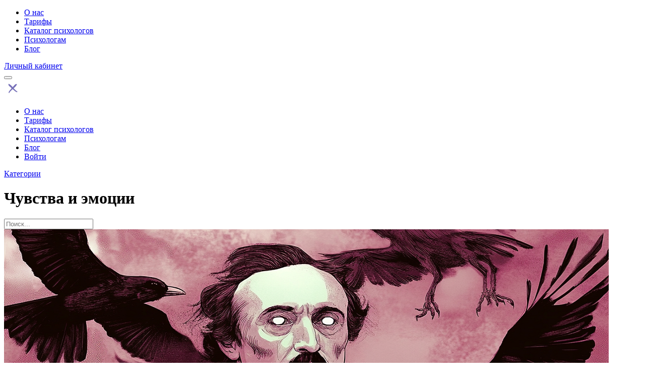

--- FILE ---
content_type: text/html; charset=UTF-8
request_url: https://youmi.ru/blog/chuvstva-i-emocii/
body_size: 9050
content:
<!DOCTYPE html>
<html lang="ru" prefix="og: http://ogp.me/ns#">
<head>
    <meta charset="UTF-8">
    <meta http-equiv="X-UA-Compatible" content="IE=edge">
    <meta name="viewport" content="width=device-width, initial-scale=1.0">
    <title>Youmi - Блог - Чувства и эмоции</title>
    
                
        <link rel="canonical" href="https://youmi.ru/blog/chuvstva-i-emocii/">


<!--Start Open Graph-->
<meta property="og:type" content="website">
<meta property="og:locale" content="ru_RU">
<meta property="og:image" content="">
<meta property="og:url" content="https://youmi.ru/blog/chuvstva-i-emocii/">
            <meta property="og:title" content="Youmi - Блог - Чувства и эмоции">
                    <!--End Open Graph-->
    <!-- CSS -->
    <link rel="preload" href="/css/fonts.css?id=34ffabf70cee097c0a3b8df50aa908e9" as="style" onload="this.onload=null;this.rel='stylesheet'">
    <noscript><link rel="stylesheet" href="/css/fonts.css?id=34ffabf70cee097c0a3b8df50aa908e9"></noscript>
    <link rel="stylesheet" href="/css/main.bundle.css?id=a797a80073cacc8f3ecf6833e468029a" media="screen">
    <link rel="stylesheet" href="/css/main.css?id=781e2d01f7ca9770c1eeaf023d596e29" media="screen">
        <meta name="csrf-token" content="evuRHlfb4dIremACfcasT8NWFWDPd0pm3YrkfgGV">
        <script src="/js/pages.bundle.js?id=74abfbf048fff18b7b231490a7fb02bb"></script>
            <link rel="stylesheet" href="/css/pages/help_bot.css?id=ab14cb3f1ea8a1f10cd71a511d80843f" media="screen">
    <script src="/js/pages/help_bot.js?id=2a1d317217619dd14505347d01d4a571" defer></script>
                <!-- Google Tag Manager -->
<script>(function(w,d,s,l,i){w[l]=w[l]||[];w[l].push({'gtm.start':
            new Date().getTime(),event:'gtm.js'});var f=d.getElementsByTagName(s)[0],
        j=d.createElement(s),dl=l!='dataLayer'?'&l='+l:'';j.async=true;j.src=
        'https://www.googletagmanager.com/gtm.js?id='+i+dl;f.parentNode.insertBefore(j,f);
    })(window,document,'script','dataLayer','GTM-NPL4WTJ');</script>
<!-- End Google Tag Manager -->
        



        <link rel="apple-touch-icon" sizes="57x57" href="https://youmi.ru/favicons/apple-icon-57x57.png">
    <link rel="apple-touch-icon" sizes="60x60" href="https://youmi.ru/favicons/apple-icon-60x60.png">
    <link rel="apple-touch-icon" sizes="72x72" href="https://youmi.ru/favicons/apple-icon-72x72.png">
    <link rel="apple-touch-icon" sizes="76x76" href="https://youmi.ru/favicons/apple-icon-76x76.png">
    <link rel="apple-touch-icon" sizes="114x114" href="https://youmi.ru/favicons/apple-icon-114x114.png">
    <link rel="apple-touch-icon" sizes="120x120" href="https://youmi.ru/favicons/apple-icon-120x120.png">
    <link rel="apple-touch-icon" sizes="144x144" href="https://youmi.ru/favicons/apple-icon-144x144.png">
    <link rel="apple-touch-icon" sizes="152x152" href="https://youmi.ru/favicons/apple-icon-152x152.png">
    <link rel="apple-touch-icon" sizes="180x180" href="https://youmi.ru/favicons/apple-icon-180x180.png">
    <link rel="icon" type="image/png" sizes="192x192"  href="https://youmi.ru/favicons/android-icon-192x192.png">
    <link rel="icon" type="image/png" sizes="32x32" href="https://youmi.ru/favicons/favicon-32x32.png">
    <link rel="icon" type="image/png" sizes="96x96" href="https://youmi.ru/favicons/favicon-96x96.png">
    <link rel="icon" type="image/png" sizes="16x16" href="https://youmi.ru/favicons/favicon-16x16.png">
    <link rel="manifest" href="https://youmi.ru/manifest.json">
    <meta name="msapplication-TileColor" content="#ffffff">
    <meta name="msapplication-TileImage" content="https://youmi.ru/favicons/ms-icon-144x144.png">
    <meta name="theme-color" content="#ffffff">
        <script>window._ab_id_=161217</script>
    <script src="https://cdn.botfaqtor.ru/one.js"></script>
</head>
<body class="" itemscope="itemscope" itemtype="https://schema.org/WebPage">

<!-- Google Tag Manager (noscript) -->
<noscript><iframe src="https://www.googletagmanager.com/ns.html?id=GTM-NPL4WTJ"
                  height="0" width="0" style="display:none;visibility:hidden"></iframe></noscript>
<!-- End Google Tag Manager (noscript) -->

<!-- Top.Mail.Ru counter -->
<script>
    var _tmr = window._tmr || (window._tmr = []);
    _tmr.push({id: "3407586", type: "pageView", start: (new Date()).getTime()});
    (function (d, w, id) {
        if (d.getElementById(id)) return;
        var ts = d.createElement("script"); ts.type = "text/javascript"; ts.async = true; ts.id = id;
        ts.src = "https://top-fwz1.mail.ru/js/code.js";
        var f = function () {var s = d.getElementsByTagName("script")[0]; s.parentNode.insertBefore(ts, s);};
        if (w.opera == "[object Opera]") { d.addEventListener("DOMContentLoaded", f, false); } else { f(); }
    })(document, window, "tmr-code");
</script>
<noscript><div><img src="https://top-fwz1.mail.ru/counter?id=3407586;js=na" style="position:absolute;left:-9999px;" alt="Top.Mail.Ru"></div></noscript>
<!-- /Top.Mail.Ru counter -->

<!-- Yandex.Metrika counter -->
<script>
    (function(m,e,t,r,i,k,a){m[i]=m[i]||function(){(m[i].a=m[i].a||[]).push(arguments)};
        m[i].l=1*new Date();
        for (var j = 0; j < document.scripts.length; j++) {if (document.scripts[j].src === r) { return; }}
        k=e.createElement(t),a=e.getElementsByTagName(t)[0],k.async=1,k.src=r,a.parentNode.insertBefore(k,a)})
    (window, document, "script", "https://mc.yandex.ru/metrika/tag.js", "ym");
    ym(93165821, "init", {
        clickmap:true,
        trackLinks:true,
        accurateTrackBounce:true,
        webvisor:true
    });
</script>
<noscript><div><img src="https://mc.yandex.ru/watch/93165821" style="position:absolute; left:-9999px;" alt=""></div></noscript>
<!-- /Yandex.Metrika counter -->

            <header class="ymi-header-page">
    <div class="nav-scrolling nav-top nav-desktop  fixed-top ">
        <div class="container">
            <nav class="d-flex justify-content-between">

                <a href="https://youmi.ru/" class="d-flex align-items-center mb-3 mb-md-0 text-dark text-decoration-none header-margin-none"
                   title="YouMi — сервис онлайн консультаций">
                    <div class="logotype"></div>
                </a>

                <ul class="nav nav-pills">
                    <li class="nav-item"><a href="https://youmi.ru/about" class="nav-link">О нас</a></li>
                    <li class="nav-item"><a href="https://youmi.ru/tariffs" class="nav-link">Тарифы</a></li>
                    <li class="nav-item"><a href="https://youmi.ru/psychologists/list/" class="nav-link">Каталог психологов</a></li>
                    <li class="nav-item"><a href="https://youmi.ru/psychologists/" class="nav-link">Психологам</a></li>
                    <li class="nav-item"><a href="https://youmi.ru/blog/" class="nav-link">Блог</a></li>
                    
                </ul><!--/.nav-->

                <div class="ymi-header-nav__right">
                                                                        <a href="https://youmi.ru/login" class="ymi-button-border">Личный кабинет</a>
                                                            </div><!--/.ymi-header-nav__right-->

            </nav>
        </div><!--/.container-->
    </div><!--/.nav-scrolling-->

    <nav class="navbar nav-top nav-mobile  fixed-top ">
        <div class="container">
            <a href="https://youmi.ru/" class="logotype" title="YouMi — сервис онлайн консультаций"></a>
            <button class="navbar-toggler" type="button" data-bs-toggle="offcanvas" data-bs-target="#offcanvasNavbar" aria-controls="offcanvasNavbar">
                <span class="navbar-toggler-icon"></span>
            </button>

            <div class="offcanvas offcanvas-end" tabindex="-1" id="offcanvasNavbar">
                <div class="offcanvas-header">

                    <div  class="header__close" data-bs-dismiss="offcanvas">
                        <img src="/images/icons-close-modal.svg" alt="" loading="lazy">
                    </div>
                </div>
                <div class="offcanvas-body">
                    <ul class="navbar-nav justify-content-end flex-grow-1 pe-3">
                        <li class="nav-item"><a href="https://youmi.ru/about" class="nav-link">О нас</a></li>
                        <li class="nav-item"><a href="https://youmi.ru/tariffs" class="nav-link">Тарифы</a></li>
                        <li class="nav-item"><a href="https://youmi.ru/psychologists/list/" class="nav-link">Каталог психологов</a></li>
                        <li class="nav-item"><a href="https://youmi.ru/psychologists/" class="nav-link">Психологам</a></li>
                        <li class="nav-item"><a href="https://youmi.ru/blog/" class="nav-link">Блог</a></li>
                        
                        <li class="nav-item nav-button">
                                                            <a class="dropdown-item exit-item" href="https://youmi.ru/login">Войти <div class="arrow-exit"></div></a>
                            
                            
                        </li>
                    </ul>
                </div>
            </div>
        </div>
    </nav>

    </header>
    
    <div class="categories">
        <div class="container">
            <div class="categories-header">
                <div class="title-categories">
                    <a href="https://youmi.ru/blog/">Категории</a>
                    <div class="arrow-next"></div>
                    <h1>Чувства и эмоции</h1>
                </div>
                <div class="right-search">
    <div class="search-content">
        <div class="search-content__inner">
            <form action="https://youmi.ru/blog/search" id="blog_search_form" method="get">
                <div class="search-content__loop">
                    <i class="fa-solid fa-magnifying-glass"></i>
                </div>
                <input type="text" name="q" class="form-control seacrh-control" placeholder="Поиск..." autocomplete="off">
            </form>
            <div class="search-content__close">
                <i class="fa fa-times" aria-hidden="true"></i>
            </div>
        </div>
    </div>
    <span class="search-click"><i class="fa-solid fa-magnifying-glass"></i></span>
</div>            </div>
            <div class="blog-category-list content_more">
                <div class="blog-category-list__post">
        <a href="https://youmi.ru/blog/chuvstva-i-emocii/zhizn-i-smert-edgara-allana-po-temnaya-istoriya-geniya" class="link">
            <div class="image">
                <img src="https://youmi.ru/storage/blog_posts/1200/UOIn60KGw5VMS5rDGGoJ8EvEh3klYhyZGLPAGxX2.png" alt="">
            </div>
            <div class="title">Жизнь и смерть Эдгара Аллана По – тёмная история гения</div>
            <div class="text">
                Лежал в канаве и был одет в чужую одежду.

С тех пор загадочная смерть Эдгара Аллана По не дает покоя ученым и психологам. Выдвигались различные версии его смерти – от сифилиса до алкогольного отравления. Несмотря на его выдающуюся карьеру, смерть известного поэта остается загадкой.

Он был обнаружен в Балтиморе в полубессознательном состоянии, в чужой одежде и при этом выкрикивал имя незнакомца. Хотя медицинские записи были утеряны, историки предполагают, что его алкоголизм сыграл определенную роль в его смерти. Кроме того, есть признаки указывающие на то, что у него могло быть биполярное расстройство из-за продолжительных депрессивных эпизодов.
            </div>
        </a>
    </div>
    <div class="blog-category-list__post">
        <a href="https://youmi.ru/blog/chuvstva-i-emocii/o-chem-govoryat-vashi-telefonnye-privychki-5-priznakov-povyshennoy-trevozhnosti" class="link">
            <div class="image">
                <img src="https://youmi.ru/storage/blog_posts/1200/8kT4m2gp6uXZvglXMghOxenaTtJpfX9PSXD67VL3.png" alt="">
            </div>
            <div class="title">О чём говорят ваши телефонные привычки: 5 признаков повышенной тревожности</div>
            <div class="text">
                Ваш мобильный телефон может рассказать вам о многом – о погоде, ваших планах на выходные, последних новостях. Однако терапевты отмечают, что он может также помочь вам лучше понять свои эмоции.

Некоторые привычки, связанные с использованием телефона, могут сигнализировать о наличии у вас тревоги.
            </div>
        </a>
    </div>
    <div class="blog-category-list__post">
        <a href="https://youmi.ru/blog/chuvstva-i-emocii/tayny-zhenskoy-dushi-psihologicheskiy-portret-geroin-seriala-bolshaya-malenkaya-lozh" class="link">
            <div class="image">
                <img src="https://youmi.ru/storage/blog_posts/1200/EWZdeTURZ83gRS8g8hGjIdtOiXERo5ze3NlT21VH.png" alt="">
            </div>
            <div class="title">Тайны женской души: психологический портрет героинь сериала «Большая маленькая ложь»</div>
            <div class="text">
                Сериал «Большая маленькая ложь» основан на бестселлере австралийской писательницы Лианы Мориарти и сочетает в себе элементы детектива и семейной драмы.

История разворачивается в калифорнийском городке Монтерей и рассказывает о пяти женщинах, чьи дети только что начали учится в элитной школе. Как это часто бывает, за кажущимся благополучием скрываются сложные семейные проблемы. Сегодня мы разберем основные психологические аспекты жизни главных героинь.
            </div>
        </a>
    </div>
    <div class="blog-category-list__post">
        <a href="https://youmi.ru/blog/chuvstva-i-emocii/kak-spravitsya-s-vygoraniem-na-rabote-sovety-psihologa" class="link">
            <div class="image">
                <img src="https://youmi.ru/storage/blog_posts/1200/kzHBz62tE7xeQymtVDiIrGer4qeoQs5LMs7FCGUM.png" alt="">
            </div>
            <div class="title">Как справиться с выгоранием на работе: советы психолога</div>
            <div class="text">
                Желание добиться больших профессиональных успехов, заработать много денег и стремительно подняться по карьерной лестнице приводит к тому, что человек начинает много работать и мало отдыхать. Подобный режим приводит к жизни в постоянном стрессе, что чревато развитием выгорания на работе, которым, по данным статистики, страдает каждый второй россиянин.
            </div>
        </a>
    </div>
    <div class="blog-category-list__post">
        <a href="https://youmi.ru/blog/chuvstva-i-emocii/kak-u-cheloveka-voznikaet-chuvstvo-straha-i-trevogi" class="link">
            <div class="image">
                <img src="https://youmi.ru/storage/blog_posts/1200/CgGslbiwoIPrl80uW33qBCZgQZjvbDrD7uUAiHJM.png" alt="">
            </div>
            <div class="title">Как у человека возникает чувство страха и тревоги?</div>
            <div class="text">
                Страх, тревога, беспокойство присущи каждому из нас. Они объяснимы, если есть реальная угроза. Частое ощущение тревожности, вызываемой собственным беспокойством и страхами, нуждается в психокоррекции.
            </div>
        </a>
    </div>
    <div class="blog-category-list__post">
        <a href="https://youmi.ru/blog/chuvstva-i-emocii/psihoterapiya-i-process-osoznaniya" class="link">
            <div class="image">
                <img src="https://youmi.ru/storage/blog_posts/1200/CGio0VkW2Q3xQqomwOh4fbaasxKMw8Vb5g6YH23t.png" alt="">
            </div>
            <div class="title">Техники осознанности в психотерапии</div>
            <div class="text">
                Жизнь на автоматизме сложно назвать счастливой. Возникает ощущение, будто она вообще проходит мимо вас. Рассказываем, как развить осознанность и сделать свои будни ярче и интереснее.
            </div>
        </a>
    </div>
    <div class="blog-category-list__post">
        <a href="https://youmi.ru/blog/chuvstva-i-emocii/chto-takoe-schaste-i-kak-ego-dostich" class="link">
            <div class="image">
                <img src="https://youmi.ru/storage/blog_posts/1200/M1EOKdsGQUEQ8kAS7dRVN9IKQxrxX2gslGPPxqVo.png" alt="">
            </div>
            <div class="title">Что такое счастье и как его достичь?</div>
            <div class="text">
                У каждого человека свой рецепт счастья. Для кого-то важно построить семью, другие нацелены на развитие карьеры, а кто-то вообще не может понять, что ему нужно. Разбираемся в этом непростом вопросе вместе.
            </div>
        </a>
    </div>
    <div class="blog-category-list__post">
        <a href="https://youmi.ru/blog/chuvstva-i-emocii/znachimost-samoocenki" class="link">
            <div class="image">
                <img src="https://youmi.ru/storage/blog_posts/1200/bZdEZKobiV4sLyWxCEkGrpktV3UYmhTiFrrxpudw.jpg" alt="">
            </div>
            <div class="title">Значимость самооценки</div>
            <div class="text">
                Самооценка формируется еще в детстве, но ее можно изменить. Хотите полюбить себя? Научиться выстраивать личные границы? Не сдаваться, а достигать своих целей? Рассказываем, как это сделать.
            </div>
        </a>
    </div>
    <div class="blog-category-list__post">
        <a href="https://youmi.ru/blog/chuvstva-i-emocii/vidy-stressa-kotoryy-nas-vsyudu-podsteregaet" class="link">
            <div class="image">
                <img src="https://youmi.ru/storage/blog_posts/1200/4a6ZI4DdDKmEdWLDEY4TihFm6O7Bm3TAzYcnnRdi.png" alt="">
            </div>
            <div class="title">Виды стресса, который нас всюду подстерегает</div>
            <div class="text">
                Прожить всю жизнь без стресса не получится, но можно стать более устойчивым к нему. Рассказываем, какой стресс бывает, к каким последствиям он способен привести и как его распознать.
            </div>
        </a>
    </div>
    <div class="blog-category-list__post">
        <a href="https://youmi.ru/blog/chuvstva-i-emocii/uchimsya-derzhat-pod-kontrolem-svoe-emocionalnoe-sostoyanie" class="link">
            <div class="image">
                <img src="https://youmi.ru/storage/blog_posts/1200/SCH73M0J4OTQA6Si7nhvCIpQsflB7U5UuR0MMp0B.png" alt="">
            </div>
            <div class="title">Учимся держать под контролем свое эмоциональное состояние</div>
            <div class="text">
                Вам знакомо чувство, когда эмоции захлестывают? В такие минуты человек может совершить необдуманные поступки, разрушить отношения. Рассказываем, как стать хозяином своих эмоций.
            </div>
        </a>
    </div>
    <div class="blog-category-list__post">
        <a href="https://youmi.ru/blog/chuvstva-i-emocii/otkuda-beretsya-strah-smerti" class="link">
            <div class="image">
                <img src="https://youmi.ru/storage/blog_posts/1200/NCzSRBkLs259FxjppSp73fDLagSV5of3gwzmIul5.png" alt="">
            </div>
            <div class="title">Откуда берется страх смерти</div>
            <div class="text">
                Человеческая жизнь конечна. Но думать об этом сложно и больно. Людям свойственен страх смерти. Разбираемся, что это такое и откуда он берется.
            </div>
        </a>
    </div>

            </div>
        </div>
    </div>

    <!-- Footer -->
<footer class="ymi-footer">
    <div class="container">
        <div class="row">
            <div class="col-md-3">


                    <div class="ymi-socials">
                        <a class="social-vk" href="https://vk.com/youmipsychotherapy" target="_blank"></a>
                        <a class="social-telegram" href="https://t.me/youmiru" target="_blank"></a>
                        <a class="social-dzen" href="https://dzen.ru/youmi" target="_blank"></a>
                    </div>

                    <a href="https://youmi.ru/download_app" class="footer_app" target="_blank">
                        <div class="footer_app__qr">
                            <img src="/images/qr/app.svg" alt="qr app android" loading="lazy">
                        </div>
                        <div class="footer_app__text">Скачать приложение</div>
                    </a>

                    <div class="footer_app__links">
                        <a href="https://apps.apple.com/ru/app/youmi-психолог-онлайн/id6474896534" id="footer_app_ios" target="_blank">
                            <img src="/images/footer/apple.png" alt="apple app link" loading="lazy">
                        </a>
                        <a href="https://play.google.com/store/apps/details?id=com.invisibles_studio.youmi_app" id="footer_app_android" target="_blank">
                            <img src="/images/footer/google.png" alt="goggle app link" loading="lazy">
                        </a>
                    </div>

            </div>

            <div class="col-md-2">
                <div class="infoforclients">
                    <div class="collaboration">
                        <div class="text-title">
                            Сотрудничество для&nbsp;СМИ
                        </div>
                        <a href="https://t.me/youmiwork" class="link-start">@youmiwork</a>
                        <div class="text-title mt-2">
                            Поддержка психологов
                        </div>
                        <a href="https://t.me/youmipsy" class="link-start">@youmipsy</a>
                    </div>
                </div>
            </div>

            <div class="col-md-2">
                <nav class="navfooter">
                    <ul class="nav-down">
                        <li><a href="https://youmi.ru/about" class="link-footer">О нас</a></li>
                        <li><a href="https://youmi.ru/tariffs" class="link-footer">Тарифы</a></li>
                        <li><a href="https://youmi.ru/psychologists/" class="link-footer">Психологам</a></li>
                        <li><a href="https://youmi.ru/psychologists/list/" class="link-footer">Все психологи</a></li>
                    </ul>
                </nav>
            </div>

            <div class="col-md-2">
                <nav class="navfooter">
                    <ul class="nav-down">
                        <li><a href="https://youmi.ru/blog/" class="link-footer">Блог</a></li>
                                                <li><a href="https://youmi.ru/#questions" class="link-footer">Вопрос - ответ</a></li>
                                                <li><a href="https://youmi.ru/contacts" class="link-footer">Контакты</a></li>
                        <li><a href="https://youmi.ru/media/" class="link-footer">СМИ о нас</a></li>
                    </ul>
                </nav>
            </div>

            <div class="col-md-3">
                <nav class="navfooter">
                    <ul class="nav-down-dark">
                        <li><a href="https://youmi.ru/privacy_policy" class="link-footer" target="_blank">Политика конфиденциальности</a></li>
                        <li><a href="https://youmi.ru/user_agreement" class="link-footer" target="_blank">Пользовательское соглашение</a></li>
                        <li><a href="https://youmi.ru/consent_personal_data_processing" class="link-footer" target="_blank">Обработка персональных данных</a></li>
                    </ul>
                </nav>
            </div>
        </div>
    </div>
</footer>

<!-- Footer mobile -->
<footer class="ymi-footer-mobile">
    <div class="container">
        <div class="row">
            <div class="col-md-12">
                <div class="col-md-8">

                    <a href="https://youmi.ru/download_app" class="footer_app" target="_blank">
                        <div class="footer_app__qr">
                            <img src="/images/qr/app.svg" alt="qr app android" loading="lazy">
                        </div>
                        <div class="footer_app__text">Скачать приложение</div>
                    </a>

                    <div class="footer_app__links">
                        <a href="https://apps.apple.com/ru/app/youmi-психолог-онлайн/id6474896534" target="_blank">
                            <img src="/images/footer/apple.png" alt="link app apple" loading="lazy">
                        </a>
                        <a href="https://play.google.com/store/apps/details?id=com.invisibles_studio.youmi_app" target="_blank">
                            <img src="/images/footer/google.png" alt="link app google" loading="lazy">
                        </a>
                    </div>
                    


                </div>
            </div>

            <div class="col-6">
                <nav class="navfooter">
                    <ul class="nav-down">
                        <li><a href="https://youmi.ru/about" class="link-footer">О нас</a></li>
                        <li><a href="https://youmi.ru/tariffs" class="link-footer">Тарифы</a></li>
                        <li><a href="https://youmi.ru/psychologists/" class="link-footer">Психологам</a></li>
                        <li><a href="https://youmi.ru/psychologists/list/" class="link-footer">Все психологи</a></li>
                    </ul>
                </nav>
            </div>

            <div class="col-6">
                <nav class="navfooter">
                    <ul class="nav-down">
                        <li><a href="https://youmi.ru/blog/" class="link-footer">Блог</a></li>
                                                <li><a href="https://youmi.ru/#questions" class="link-footer">Вопрос - ответ</a></li>
                                                <li><a href="https://youmi.ru/contacts" class="link-footer">Контакты</a></li>
                        <li><a href="https://youmi.ru/media/" class="link-footer">СМИ о нас</a></li>
                    </ul>
                </nav>
            </div>

            <div class="col-md-2">
                <div class="infoforclients">
                    <div class="collaboration">
                        <div class="text-title">
                            Сотрудничество для СМИ
                        </div>
                        <a href="https://t.me/youmiwork" class="link-start">@youmiwork</a>
                        <div class="text-title mt-2">
                            Поддержка психологов
                        </div>
                        <a href="https://t.me/youmipsy" class="link-start">@youmipsy</a>
                    </div>
                </div>
            </div>

            <div class="row">
                <div class="ymi-socials">
                    <a class="social-vk" href="https://vk.com/youmipsychotherapy" target="_blank"></a>
                    <a class="social-telegram" href="https://t.me/youmiru" target="_blank"></a>
                    <a class="social-dzen" href="https://dzen.ru/youmi" target="_blank"></a>
                </div>
            </div>

            <div class="col-md-12">
                <nav class="navfooter">
                    <ul class="nav-down-dark">
                        <li><a href="https://youmi.ru/privacy_policy" class="link-footer" target="_blank">Политика конфиденциальности</a></li>
                        <li><a href="https://youmi.ru/user_agreement" class="link-footer" target="_blank">Пользовательское соглашение</a></li>
                        <li><a href="https://youmi.ru/consent_personal_data_processing" class="link-footer" target="_blank">Обработка персональных данных</a></li>
                    </ul>
                </nav>
            </div>
        </div>
    </div>
</footer>

<!-- Modal Message -->
<div class="modal fade" id="modal_message" tabindex="-1" aria-hidden="true">
    <div class="modal-dialog modal-dialog-centered modal-2">
        <div class="modal-content">
            <div class="modal-header">
                <h2 class="modal-title fs-5">-</h2>
                <button class="transperent-classic" data-bs-dismiss="modal" aria-label="Close"><span class="icon-close"></span></button>
            </div>
            <div class="modal-body modal-body-bottom">
                <div class="modal-new-desc"></div>
                <div class="modal-footer"></div>
            </div>
        </div>
    </div>
</div>

<!-- Modal Custom -->
<div class="modal modal_custom fade" id="modal_custom" tabindex="-1" aria-hidden="true">
    <div class="modal-dialog modal-dialog-centered modal-2">
        <div class="modal-content">
            <div class="modal-header">
                <h2 class="modal-title-1">-</h2>
                <button class="transperent-classic" data-bs-dismiss="modal" aria-label="Close"><span class="icon-close"></span></button>
            </div>
            <div class="modal-body modal-body-bottom">
                <div class="modal-new-desc"></div>
                <div class="modal-footer"></div>
            </div>
        </div>
    </div>
</div>








<div id="popup-accept-privacy">
    <div>
        <p>Этот сайт использует файлы cookies.<br>
            Продолжая пользоваться сайтом, вы соглашаетесь с нашей
            <a href="https://youmi.ru/privacy_policy">Политикой конфиденциальности</a>,
            включая использование файлов cookie и других технологий отслеживания.</p>
        <div><button class="ymi-button-full">Принять</button></div>
    </div>
</div>

<div class="help_bot hide">
    <div class="help_bot__message">Здравствуйте 👋<br>Это бот поддержки YouMi.</div>
    <a href="https://t.me/Youmi_help" target="_blank" class="help_bot__for">Для клиента</a>
    <a href="https://t.me/youmipsy" target="_blank" class="help_bot__for">Для психолога</a>
    <div class="help_bot__icon"></div>
</div><!--/.help_bot-->



<script src="/livewire/livewire.js?id=90730a3b0e7144480175" data-turbo-eval="false" data-turbolinks-eval="false" ></script><script data-turbo-eval="false" data-turbolinks-eval="false" >window.livewire = new Livewire();window.Livewire = window.livewire;window.livewire_app_url = '';window.livewire_token = 'evuRHlfb4dIremACfcasT8NWFWDPd0pm3YrkfgGV';window.deferLoadingAlpine = function (callback) {window.addEventListener('livewire:load', function () {callback();});};let started = false;window.addEventListener('alpine:initializing', function () {if (! started) {window.livewire.start();started = true;}});document.addEventListener("DOMContentLoaded", function () {if (! started) {window.livewire.start();started = true;}});</script>



    <script>
        var googleRecaptchaKey = '6LcC1LIrAAAAANbf_xqkfg2vxCgZPtuTEtWWTTqr';
        var onloadCallbackGoogleRecaptcha = function() {
            window.dispatchEvent(new CustomEvent('google-recaptcha-ready'));
        };
    </script>
    <script src="https://www.google.com/recaptcha/api.js?onload=onloadCallbackGoogleRecaptcha"
            async defer>
    </script>


</body>
</html>


--- FILE ---
content_type: image/svg+xml
request_url: https://youmi.ru/images/qr/app.svg
body_size: 2196
content:
<?xml version="1.0" encoding="utf-8"?>
<svg xmlns="http://www.w3.org/2000/svg" xmlns:xlink="http://www.w3.org/1999/xlink" xml:space="preserve" width="888" height="888" viewBox="0 0 888 888"><rect width="888" height="888" fill="#ffffff" x="0" y="0"/><g fill="#000000">
<g transform="translate(240,48) scale(4.12)"><rect width="6" height="6"/></g>
<g transform="translate(288,48) scale(4.12)"><rect width="6" height="6"/></g>
<g transform="translate(384,48) scale(4.12)"><rect width="6" height="6"/></g>
<g transform="translate(432,48) scale(4.12)"><rect width="6" height="6"/></g>
<g transform="translate(456,48) scale(4.12)"><rect width="6" height="6"/></g>
<g transform="translate(480,48) scale(4.12)"><rect width="6" height="6"/></g>
<g transform="translate(528,48) scale(4.12)"><rect width="6" height="6"/></g>
<g transform="translate(552,48) scale(4.12)"><rect width="6" height="6"/></g>
<g transform="translate(600,48) scale(4.12)"><rect width="6" height="6"/></g>
<g transform="translate(624,48) scale(4.12)"><rect width="6" height="6"/></g>
<g transform="translate(240,72) scale(4.12)"><rect width="6" height="6"/></g>
<g transform="translate(456,72) scale(4.12)"><rect width="6" height="6"/></g>
<g transform="translate(480,72) scale(4.12)"><rect width="6" height="6"/></g>
<g transform="translate(504,72) scale(4.12)"><rect width="6" height="6"/></g>
<g transform="translate(624,72) scale(4.12)"><rect width="6" height="6"/></g>
<g transform="translate(240,96) scale(4.12)"><rect width="6" height="6"/></g>
<g transform="translate(288,96) scale(4.12)"><rect width="6" height="6"/></g>
<g transform="translate(312,96) scale(4.12)"><rect width="6" height="6"/></g>
<g transform="translate(408,96) scale(4.12)"><rect width="6" height="6"/></g>
<g transform="translate(432,96) scale(4.12)"><rect width="6" height="6"/></g>
<g transform="translate(456,96) scale(4.12)"><rect width="6" height="6"/></g>
<g transform="translate(552,96) scale(4.12)"><rect width="6" height="6"/></g>
<g transform="translate(600,96) scale(4.12)"><rect width="6" height="6"/></g>
<g transform="translate(624,96) scale(4.12)"><rect width="6" height="6"/></g>
<g transform="translate(336,120) scale(4.12)"><rect width="6" height="6"/></g>
<g transform="translate(384,120) scale(4.12)"><rect width="6" height="6"/></g>
<g transform="translate(408,120) scale(4.12)"><rect width="6" height="6"/></g>
<g transform="translate(432,120) scale(4.12)"><rect width="6" height="6"/></g>
<g transform="translate(480,120) scale(4.12)"><rect width="6" height="6"/></g>
<g transform="translate(504,120) scale(4.12)"><rect width="6" height="6"/></g>
<g transform="translate(528,120) scale(4.12)"><rect width="6" height="6"/></g>
<g transform="translate(576,120) scale(4.12)"><rect width="6" height="6"/></g>
<g transform="translate(600,120) scale(4.12)"><rect width="6" height="6"/></g>
<g transform="translate(624,120) scale(4.12)"><rect width="6" height="6"/></g>
<g transform="translate(312,144) scale(4.12)"><rect width="6" height="6"/></g>
<g transform="translate(360,144) scale(4.12)"><rect width="6" height="6"/></g>
<g transform="translate(384,144) scale(4.12)"><rect width="6" height="6"/></g>
<g transform="translate(408,144) scale(4.12)"><rect width="6" height="6"/></g>
<g transform="translate(432,144) scale(4.12)"><rect width="6" height="6"/></g>
<g transform="translate(456,144) scale(4.12)"><rect width="6" height="6"/></g>
<g transform="translate(480,144) scale(4.12)"><rect width="6" height="6"/></g>
<g transform="translate(504,144) scale(4.12)"><rect width="6" height="6"/></g>
<g transform="translate(528,144) scale(4.12)"><rect width="6" height="6"/></g>
<g transform="translate(552,144) scale(4.12)"><rect width="6" height="6"/></g>
<g transform="translate(576,144) scale(4.12)"><rect width="6" height="6"/></g>
<g transform="translate(240,168) scale(4.12)"><rect width="6" height="6"/></g>
<g transform="translate(264,168) scale(4.12)"><rect width="6" height="6"/></g>
<g transform="translate(312,168) scale(4.12)"><rect width="6" height="6"/></g>
<g transform="translate(360,168) scale(4.12)"><rect width="6" height="6"/></g>
<g transform="translate(384,168) scale(4.12)"><rect width="6" height="6"/></g>
<g transform="translate(408,168) scale(4.12)"><rect width="6" height="6"/></g>
<g transform="translate(432,168) scale(4.12)"><rect width="6" height="6"/></g>
<g transform="translate(456,168) scale(4.12)"><rect width="6" height="6"/></g>
<g transform="translate(552,168) scale(4.12)"><rect width="6" height="6"/></g>
<g transform="translate(600,168) scale(4.12)"><rect width="6" height="6"/></g>
<g transform="translate(624,168) scale(4.12)"><rect width="6" height="6"/></g>
<g transform="translate(240,192) scale(4.12)"><rect width="6" height="6"/></g>
<g transform="translate(288,192) scale(4.12)"><rect width="6" height="6"/></g>
<g transform="translate(336,192) scale(4.12)"><rect width="6" height="6"/></g>
<g transform="translate(384,192) scale(4.12)"><rect width="6" height="6"/></g>
<g transform="translate(432,192) scale(4.12)"><rect width="6" height="6"/></g>
<g transform="translate(480,192) scale(4.12)"><rect width="6" height="6"/></g>
<g transform="translate(528,192) scale(4.12)"><rect width="6" height="6"/></g>
<g transform="translate(576,192) scale(4.12)"><rect width="6" height="6"/></g>
<g transform="translate(624,192) scale(4.12)"><rect width="6" height="6"/></g>
<g transform="translate(240,216) scale(4.12)"><rect width="6" height="6"/></g>
<g transform="translate(264,216) scale(4.12)"><rect width="6" height="6"/></g>
<g transform="translate(312,216) scale(4.12)"><rect width="6" height="6"/></g>
<g transform="translate(336,216) scale(4.12)"><rect width="6" height="6"/></g>
<g transform="translate(360,216) scale(4.12)"><rect width="6" height="6"/></g>
<g transform="translate(408,216) scale(4.12)"><rect width="6" height="6"/></g>
<g transform="translate(432,216) scale(4.12)"><rect width="6" height="6"/></g>
<g transform="translate(528,216) scale(4.12)"><rect width="6" height="6"/></g>
<g transform="translate(552,216) scale(4.12)"><rect width="6" height="6"/></g>
<g transform="translate(576,216) scale(4.12)"><rect width="6" height="6"/></g>
<g transform="translate(600,216) scale(4.12)"><rect width="6" height="6"/></g>
<g transform="translate(96,240) scale(4.12)"><rect width="6" height="6"/></g>
<g transform="translate(120,240) scale(4.12)"><rect width="6" height="6"/></g>
<g transform="translate(144,240) scale(4.12)"><rect width="6" height="6"/></g>
<g transform="translate(192,240) scale(4.12)"><rect width="6" height="6"/></g>
<g transform="translate(240,240) scale(4.12)"><rect width="6" height="6"/></g>
<g transform="translate(264,240) scale(4.12)"><rect width="6" height="6"/></g>
<g transform="translate(288,240) scale(4.12)"><rect width="6" height="6"/></g>
<g transform="translate(336,240) scale(4.12)"><rect width="6" height="6"/></g>
<g transform="translate(384,240) scale(4.12)"><rect width="6" height="6"/></g>
<g transform="translate(408,240) scale(4.12)"><rect width="6" height="6"/></g>
<g transform="translate(432,240) scale(4.12)"><rect width="6" height="6"/></g>
<g transform="translate(528,240) scale(4.12)"><rect width="6" height="6"/></g>
<g transform="translate(576,240) scale(4.12)"><rect width="6" height="6"/></g>
<g transform="translate(600,240) scale(4.12)"><rect width="6" height="6"/></g>
<g transform="translate(624,240) scale(4.12)"><rect width="6" height="6"/></g>
<g transform="translate(648,240) scale(4.12)"><rect width="6" height="6"/></g>
<g transform="translate(672,240) scale(4.12)"><rect width="6" height="6"/></g>
<g transform="translate(696,240) scale(4.12)"><rect width="6" height="6"/></g>
<g transform="translate(768,240) scale(4.12)"><rect width="6" height="6"/></g>
<g transform="translate(792,240) scale(4.12)"><rect width="6" height="6"/></g>
<g transform="translate(816,240) scale(4.12)"><rect width="6" height="6"/></g>
<g transform="translate(72,264) scale(4.12)"><rect width="6" height="6"/></g>
<g transform="translate(96,264) scale(4.12)"><rect width="6" height="6"/></g>
<g transform="translate(120,264) scale(4.12)"><rect width="6" height="6"/></g>
<g transform="translate(168,264) scale(4.12)"><rect width="6" height="6"/></g>
<g transform="translate(264,264) scale(4.12)"><rect width="6" height="6"/></g>
<g transform="translate(336,264) scale(4.12)"><rect width="6" height="6"/></g>
<g transform="translate(360,264) scale(4.12)"><rect width="6" height="6"/></g>
<g transform="translate(408,264) scale(4.12)"><rect width="6" height="6"/></g>
<g transform="translate(456,264) scale(4.12)"><rect width="6" height="6"/></g>
<g transform="translate(480,264) scale(4.12)"><rect width="6" height="6"/></g>
<g transform="translate(552,264) scale(4.12)"><rect width="6" height="6"/></g>
<g transform="translate(600,264) scale(4.12)"><rect width="6" height="6"/></g>
<g transform="translate(648,264) scale(4.12)"><rect width="6" height="6"/></g>
<g transform="translate(672,264) scale(4.12)"><rect width="6" height="6"/></g>
<g transform="translate(744,264) scale(4.12)"><rect width="6" height="6"/></g>
<g transform="translate(768,264) scale(4.12)"><rect width="6" height="6"/></g>
<g transform="translate(816,264) scale(4.12)"><rect width="6" height="6"/></g>
<g transform="translate(48,288) scale(4.12)"><rect width="6" height="6"/></g>
<g transform="translate(96,288) scale(4.12)"><rect width="6" height="6"/></g>
<g transform="translate(144,288) scale(4.12)"><rect width="6" height="6"/></g>
<g transform="translate(192,288) scale(4.12)"><rect width="6" height="6"/></g>
<g transform="translate(240,288) scale(4.12)"><rect width="6" height="6"/></g>
<g transform="translate(264,288) scale(4.12)"><rect width="6" height="6"/></g>
<g transform="translate(288,288) scale(4.12)"><rect width="6" height="6"/></g>
<g transform="translate(312,288) scale(4.12)"><rect width="6" height="6"/></g>
<g transform="translate(432,288) scale(4.12)"><rect width="6" height="6"/></g>
<g transform="translate(456,288) scale(4.12)"><rect width="6" height="6"/></g>
<g transform="translate(528,288) scale(4.12)"><rect width="6" height="6"/></g>
<g transform="translate(552,288) scale(4.12)"><rect width="6" height="6"/></g>
<g transform="translate(648,288) scale(4.12)"><rect width="6" height="6"/></g>
<g transform="translate(672,288) scale(4.12)"><rect width="6" height="6"/></g>
<g transform="translate(696,288) scale(4.12)"><rect width="6" height="6"/></g>
<g transform="translate(768,288) scale(4.12)"><rect width="6" height="6"/></g>
<g transform="translate(792,288) scale(4.12)"><rect width="6" height="6"/></g>
<g transform="translate(72,312) scale(4.12)"><rect width="6" height="6"/></g>
<g transform="translate(96,312) scale(4.12)"><rect width="6" height="6"/></g>
<g transform="translate(120,312) scale(4.12)"><rect width="6" height="6"/></g>
<g transform="translate(144,312) scale(4.12)"><rect width="6" height="6"/></g>
<g transform="translate(168,312) scale(4.12)"><rect width="6" height="6"/></g>
<g transform="translate(288,312) scale(4.12)"><rect width="6" height="6"/></g>
<g transform="translate(360,312) scale(4.12)"><rect width="6" height="6"/></g>
<g transform="translate(408,312) scale(4.12)"><rect width="6" height="6"/></g>
<g transform="translate(432,312) scale(4.12)"><rect width="6" height="6"/></g>
<g transform="translate(456,312) scale(4.12)"><rect width="6" height="6"/></g>
<g transform="translate(528,312) scale(4.12)"><rect width="6" height="6"/></g>
<g transform="translate(552,312) scale(4.12)"><rect width="6" height="6"/></g>
<g transform="translate(576,312) scale(4.12)"><rect width="6" height="6"/></g>
<g transform="translate(600,312) scale(4.12)"><rect width="6" height="6"/></g>
<g transform="translate(648,312) scale(4.12)"><rect width="6" height="6"/></g>
<g transform="translate(744,312) scale(4.12)"><rect width="6" height="6"/></g>
<g transform="translate(768,312) scale(4.12)"><rect width="6" height="6"/></g>
<g transform="translate(792,312) scale(4.12)"><rect width="6" height="6"/></g>
<g transform="translate(72,336) scale(4.12)"><rect width="6" height="6"/></g>
<g transform="translate(96,336) scale(4.12)"><rect width="6" height="6"/></g>
<g transform="translate(192,336) scale(4.12)"><rect width="6" height="6"/></g>
<g transform="translate(240,336) scale(4.12)"><rect width="6" height="6"/></g>
<g transform="translate(336,336) scale(4.12)"><rect width="6" height="6"/></g>
<g transform="translate(360,336) scale(4.12)"><rect width="6" height="6"/></g>
<g transform="translate(408,336) scale(4.12)"><rect width="6" height="6"/></g>
<g transform="translate(504,336) scale(4.12)"><rect width="6" height="6"/></g>
<g transform="translate(528,336) scale(4.12)"><rect width="6" height="6"/></g>
<g transform="translate(552,336) scale(4.12)"><rect width="6" height="6"/></g>
<g transform="translate(600,336) scale(4.12)"><rect width="6" height="6"/></g>
<g transform="translate(648,336) scale(4.12)"><rect width="6" height="6"/></g>
<g transform="translate(696,336) scale(4.12)"><rect width="6" height="6"/></g>
<g transform="translate(816,336) scale(4.12)"><rect width="6" height="6"/></g>
<g transform="translate(96,360) scale(4.12)"><rect width="6" height="6"/></g>
<g transform="translate(264,360) scale(4.12)"><rect width="6" height="6"/></g>
<g transform="translate(288,360) scale(4.12)"><rect width="6" height="6"/></g>
<g transform="translate(336,360) scale(4.12)"><rect width="6" height="6"/></g>
<g transform="translate(360,360) scale(4.12)"><rect width="6" height="6"/></g>
<g transform="translate(408,360) scale(4.12)"><rect width="6" height="6"/></g>
<g transform="translate(456,360) scale(4.12)"><rect width="6" height="6"/></g>
<g transform="translate(480,360) scale(4.12)"><rect width="6" height="6"/></g>
<g transform="translate(528,360) scale(4.12)"><rect width="6" height="6"/></g>
<g transform="translate(576,360) scale(4.12)"><rect width="6" height="6"/></g>
<g transform="translate(600,360) scale(4.12)"><rect width="6" height="6"/></g>
<g transform="translate(672,360) scale(4.12)"><rect width="6" height="6"/></g>
<g transform="translate(696,360) scale(4.12)"><rect width="6" height="6"/></g>
<g transform="translate(768,360) scale(4.12)"><rect width="6" height="6"/></g>
<g transform="translate(816,360) scale(4.12)"><rect width="6" height="6"/></g>
<g transform="translate(96,384) scale(4.12)"><rect width="6" height="6"/></g>
<g transform="translate(120,384) scale(4.12)"><rect width="6" height="6"/></g>
<g transform="translate(144,384) scale(4.12)"><rect width="6" height="6"/></g>
<g transform="translate(168,384) scale(4.12)"><rect width="6" height="6"/></g>
<g transform="translate(192,384) scale(4.12)"><rect width="6" height="6"/></g>
<g transform="translate(216,384) scale(4.12)"><rect width="6" height="6"/></g>
<g transform="translate(240,384) scale(4.12)"><rect width="6" height="6"/></g>
<g transform="translate(288,384) scale(4.12)"><rect width="6" height="6"/></g>
<g transform="translate(312,384) scale(4.12)"><rect width="6" height="6"/></g>
<g transform="translate(360,384) scale(4.12)"><rect width="6" height="6"/></g>
<g transform="translate(432,384) scale(4.12)"><rect width="6" height="6"/></g>
<g transform="translate(480,384) scale(4.12)"><rect width="6" height="6"/></g>
<g transform="translate(504,384) scale(4.12)"><rect width="6" height="6"/></g>
<g transform="translate(528,384) scale(4.12)"><rect width="6" height="6"/></g>
<g transform="translate(576,384) scale(4.12)"><rect width="6" height="6"/></g>
<g transform="translate(624,384) scale(4.12)"><rect width="6" height="6"/></g>
<g transform="translate(648,384) scale(4.12)"><rect width="6" height="6"/></g>
<g transform="translate(672,384) scale(4.12)"><rect width="6" height="6"/></g>
<g transform="translate(696,384) scale(4.12)"><rect width="6" height="6"/></g>
<g transform="translate(744,384) scale(4.12)"><rect width="6" height="6"/></g>
<g transform="translate(768,384) scale(4.12)"><rect width="6" height="6"/></g>
<g transform="translate(792,384) scale(4.12)"><rect width="6" height="6"/></g>
<g transform="translate(48,408) scale(4.12)"><rect width="6" height="6"/></g>
<g transform="translate(72,408) scale(4.12)"><rect width="6" height="6"/></g>
<g transform="translate(168,408) scale(4.12)"><rect width="6" height="6"/></g>
<g transform="translate(264,408) scale(4.12)"><rect width="6" height="6"/></g>
<g transform="translate(288,408) scale(4.12)"><rect width="6" height="6"/></g>
<g transform="translate(312,408) scale(4.12)"><rect width="6" height="6"/></g>
<g transform="translate(336,408) scale(4.12)"><rect width="6" height="6"/></g>
<g transform="translate(360,408) scale(4.12)"><rect width="6" height="6"/></g>
<g transform="translate(456,408) scale(4.12)"><rect width="6" height="6"/></g>
<g transform="translate(504,408) scale(4.12)"><rect width="6" height="6"/></g>
<g transform="translate(552,408) scale(4.12)"><rect width="6" height="6"/></g>
<g transform="translate(576,408) scale(4.12)"><rect width="6" height="6"/></g>
<g transform="translate(600,408) scale(4.12)"><rect width="6" height="6"/></g>
<g transform="translate(672,408) scale(4.12)"><rect width="6" height="6"/></g>
<g transform="translate(696,408) scale(4.12)"><rect width="6" height="6"/></g>
<g transform="translate(744,408) scale(4.12)"><rect width="6" height="6"/></g>
<g transform="translate(768,408) scale(4.12)"><rect width="6" height="6"/></g>
<g transform="translate(792,408) scale(4.12)"><rect width="6" height="6"/></g>
<g transform="translate(120,432) scale(4.12)"><rect width="6" height="6"/></g>
<g transform="translate(192,432) scale(4.12)"><rect width="6" height="6"/></g>
<g transform="translate(264,432) scale(4.12)"><rect width="6" height="6"/></g>
<g transform="translate(288,432) scale(4.12)"><rect width="6" height="6"/></g>
<g transform="translate(312,432) scale(4.12)"><rect width="6" height="6"/></g>
<g transform="translate(360,432) scale(4.12)"><rect width="6" height="6"/></g>
<g transform="translate(384,432) scale(4.12)"><rect width="6" height="6"/></g>
<g transform="translate(432,432) scale(4.12)"><rect width="6" height="6"/></g>
<g transform="translate(456,432) scale(4.12)"><rect width="6" height="6"/></g>
<g transform="translate(480,432) scale(4.12)"><rect width="6" height="6"/></g>
<g transform="translate(528,432) scale(4.12)"><rect width="6" height="6"/></g>
<g transform="translate(600,432) scale(4.12)"><rect width="6" height="6"/></g>
<g transform="translate(648,432) scale(4.12)"><rect width="6" height="6"/></g>
<g transform="translate(696,432) scale(4.12)"><rect width="6" height="6"/></g>
<g transform="translate(720,432) scale(4.12)"><rect width="6" height="6"/></g>
<g transform="translate(744,432) scale(4.12)"><rect width="6" height="6"/></g>
<g transform="translate(792,432) scale(4.12)"><rect width="6" height="6"/></g>
<g transform="translate(816,432) scale(4.12)"><rect width="6" height="6"/></g>
<g transform="translate(72,456) scale(4.12)"><rect width="6" height="6"/></g>
<g transform="translate(144,456) scale(4.12)"><rect width="6" height="6"/></g>
<g transform="translate(216,456) scale(4.12)"><rect width="6" height="6"/></g>
<g transform="translate(264,456) scale(4.12)"><rect width="6" height="6"/></g>
<g transform="translate(288,456) scale(4.12)"><rect width="6" height="6"/></g>
<g transform="translate(336,456) scale(4.12)"><rect width="6" height="6"/></g>
<g transform="translate(384,456) scale(4.12)"><rect width="6" height="6"/></g>
<g transform="translate(408,456) scale(4.12)"><rect width="6" height="6"/></g>
<g transform="translate(432,456) scale(4.12)"><rect width="6" height="6"/></g>
<g transform="translate(456,456) scale(4.12)"><rect width="6" height="6"/></g>
<g transform="translate(480,456) scale(4.12)"><rect width="6" height="6"/></g>
<g transform="translate(528,456) scale(4.12)"><rect width="6" height="6"/></g>
<g transform="translate(552,456) scale(4.12)"><rect width="6" height="6"/></g>
<g transform="translate(600,456) scale(4.12)"><rect width="6" height="6"/></g>
<g transform="translate(624,456) scale(4.12)"><rect width="6" height="6"/></g>
<g transform="translate(672,456) scale(4.12)"><rect width="6" height="6"/></g>
<g transform="translate(816,456) scale(4.12)"><rect width="6" height="6"/></g>
<g transform="translate(96,480) scale(4.12)"><rect width="6" height="6"/></g>
<g transform="translate(120,480) scale(4.12)"><rect width="6" height="6"/></g>
<g transform="translate(144,480) scale(4.12)"><rect width="6" height="6"/></g>
<g transform="translate(168,480) scale(4.12)"><rect width="6" height="6"/></g>
<g transform="translate(192,480) scale(4.12)"><rect width="6" height="6"/></g>
<g transform="translate(216,480) scale(4.12)"><rect width="6" height="6"/></g>
<g transform="translate(240,480) scale(4.12)"><rect width="6" height="6"/></g>
<g transform="translate(264,480) scale(4.12)"><rect width="6" height="6"/></g>
<g transform="translate(384,480) scale(4.12)"><rect width="6" height="6"/></g>
<g transform="translate(408,480) scale(4.12)"><rect width="6" height="6"/></g>
<g transform="translate(432,480) scale(4.12)"><rect width="6" height="6"/></g>
<g transform="translate(504,480) scale(4.12)"><rect width="6" height="6"/></g>
<g transform="translate(552,480) scale(4.12)"><rect width="6" height="6"/></g>
<g transform="translate(576,480) scale(4.12)"><rect width="6" height="6"/></g>
<g transform="translate(648,480) scale(4.12)"><rect width="6" height="6"/></g>
<g transform="translate(672,480) scale(4.12)"><rect width="6" height="6"/></g>
<g transform="translate(720,480) scale(4.12)"><rect width="6" height="6"/></g>
<g transform="translate(768,480) scale(4.12)"><rect width="6" height="6"/></g>
<g transform="translate(792,480) scale(4.12)"><rect width="6" height="6"/></g>
<g transform="translate(144,504) scale(4.12)"><rect width="6" height="6"/></g>
<g transform="translate(264,504) scale(4.12)"><rect width="6" height="6"/></g>
<g transform="translate(312,504) scale(4.12)"><rect width="6" height="6"/></g>
<g transform="translate(336,504) scale(4.12)"><rect width="6" height="6"/></g>
<g transform="translate(360,504) scale(4.12)"><rect width="6" height="6"/></g>
<g transform="translate(384,504) scale(4.12)"><rect width="6" height="6"/></g>
<g transform="translate(456,504) scale(4.12)"><rect width="6" height="6"/></g>
<g transform="translate(480,504) scale(4.12)"><rect width="6" height="6"/></g>
<g transform="translate(528,504) scale(4.12)"><rect width="6" height="6"/></g>
<g transform="translate(552,504) scale(4.12)"><rect width="6" height="6"/></g>
<g transform="translate(576,504) scale(4.12)"><rect width="6" height="6"/></g>
<g transform="translate(600,504) scale(4.12)"><rect width="6" height="6"/></g>
<g transform="translate(624,504) scale(4.12)"><rect width="6" height="6"/></g>
<g transform="translate(672,504) scale(4.12)"><rect width="6" height="6"/></g>
<g transform="translate(744,504) scale(4.12)"><rect width="6" height="6"/></g>
<g transform="translate(768,504) scale(4.12)"><rect width="6" height="6"/></g>
<g transform="translate(792,504) scale(4.12)"><rect width="6" height="6"/></g>
<g transform="translate(816,504) scale(4.12)"><rect width="6" height="6"/></g>
<g transform="translate(48,528) scale(4.12)"><rect width="6" height="6"/></g>
<g transform="translate(72,528) scale(4.12)"><rect width="6" height="6"/></g>
<g transform="translate(120,528) scale(4.12)"><rect width="6" height="6"/></g>
<g transform="translate(168,528) scale(4.12)"><rect width="6" height="6"/></g>
<g transform="translate(192,528) scale(4.12)"><rect width="6" height="6"/></g>
<g transform="translate(216,528) scale(4.12)"><rect width="6" height="6"/></g>
<g transform="translate(240,528) scale(4.12)"><rect width="6" height="6"/></g>
<g transform="translate(264,528) scale(4.12)"><rect width="6" height="6"/></g>
<g transform="translate(288,528) scale(4.12)"><rect width="6" height="6"/></g>
<g transform="translate(336,528) scale(4.12)"><rect width="6" height="6"/></g>
<g transform="translate(360,528) scale(4.12)"><rect width="6" height="6"/></g>
<g transform="translate(384,528) scale(4.12)"><rect width="6" height="6"/></g>
<g transform="translate(408,528) scale(4.12)"><rect width="6" height="6"/></g>
<g transform="translate(456,528) scale(4.12)"><rect width="6" height="6"/></g>
<g transform="translate(648,528) scale(4.12)"><rect width="6" height="6"/></g>
<g transform="translate(672,528) scale(4.12)"><rect width="6" height="6"/></g>
<g transform="translate(696,528) scale(4.12)"><rect width="6" height="6"/></g>
<g transform="translate(720,528) scale(4.12)"><rect width="6" height="6"/></g>
<g transform="translate(744,528) scale(4.12)"><rect width="6" height="6"/></g>
<g transform="translate(792,528) scale(4.12)"><rect width="6" height="6"/></g>
<g transform="translate(816,528) scale(4.12)"><rect width="6" height="6"/></g>
<g transform="translate(48,552) scale(4.12)"><rect width="6" height="6"/></g>
<g transform="translate(72,552) scale(4.12)"><rect width="6" height="6"/></g>
<g transform="translate(96,552) scale(4.12)"><rect width="6" height="6"/></g>
<g transform="translate(120,552) scale(4.12)"><rect width="6" height="6"/></g>
<g transform="translate(264,552) scale(4.12)"><rect width="6" height="6"/></g>
<g transform="translate(288,552) scale(4.12)"><rect width="6" height="6"/></g>
<g transform="translate(336,552) scale(4.12)"><rect width="6" height="6"/></g>
<g transform="translate(360,552) scale(4.12)"><rect width="6" height="6"/></g>
<g transform="translate(456,552) scale(4.12)"><rect width="6" height="6"/></g>
<g transform="translate(480,552) scale(4.12)"><rect width="6" height="6"/></g>
<g transform="translate(504,552) scale(4.12)"><rect width="6" height="6"/></g>
<g transform="translate(528,552) scale(4.12)"><rect width="6" height="6"/></g>
<g transform="translate(552,552) scale(4.12)"><rect width="6" height="6"/></g>
<g transform="translate(624,552) scale(4.12)"><rect width="6" height="6"/></g>
<g transform="translate(744,552) scale(4.12)"><rect width="6" height="6"/></g>
<g transform="translate(816,552) scale(4.12)"><rect width="6" height="6"/></g>
<g transform="translate(48,576) scale(4.12)"><rect width="6" height="6"/></g>
<g transform="translate(144,576) scale(4.12)"><rect width="6" height="6"/></g>
<g transform="translate(192,576) scale(4.12)"><rect width="6" height="6"/></g>
<g transform="translate(240,576) scale(4.12)"><rect width="6" height="6"/></g>
<g transform="translate(288,576) scale(4.12)"><rect width="6" height="6"/></g>
<g transform="translate(336,576) scale(4.12)"><rect width="6" height="6"/></g>
<g transform="translate(360,576) scale(4.12)"><rect width="6" height="6"/></g>
<g transform="translate(432,576) scale(4.12)"><rect width="6" height="6"/></g>
<g transform="translate(528,576) scale(4.12)"><rect width="6" height="6"/></g>
<g transform="translate(552,576) scale(4.12)"><rect width="6" height="6"/></g>
<g transform="translate(576,576) scale(4.12)"><rect width="6" height="6"/></g>
<g transform="translate(744,576) scale(4.12)"><rect width="6" height="6"/></g>
<g transform="translate(792,576) scale(4.12)"><rect width="6" height="6"/></g>
<g transform="translate(48,600) scale(4.12)"><rect width="6" height="6"/></g>
<g transform="translate(120,600) scale(4.12)"><rect width="6" height="6"/></g>
<g transform="translate(144,600) scale(4.12)"><rect width="6" height="6"/></g>
<g transform="translate(168,600) scale(4.12)"><rect width="6" height="6"/></g>
<g transform="translate(216,600) scale(4.12)"><rect width="6" height="6"/></g>
<g transform="translate(264,600) scale(4.12)"><rect width="6" height="6"/></g>
<g transform="translate(312,600) scale(4.12)"><rect width="6" height="6"/></g>
<g transform="translate(384,600) scale(4.12)"><rect width="6" height="6"/></g>
<g transform="translate(408,600) scale(4.12)"><rect width="6" height="6"/></g>
<g transform="translate(432,600) scale(4.12)"><rect width="6" height="6"/></g>
<g transform="translate(480,600) scale(4.12)"><rect width="6" height="6"/></g>
<g transform="translate(504,600) scale(4.12)"><rect width="6" height="6"/></g>
<g transform="translate(528,600) scale(4.12)"><rect width="6" height="6"/></g>
<g transform="translate(552,600) scale(4.12)"><rect width="6" height="6"/></g>
<g transform="translate(624,600) scale(4.12)"><rect width="6" height="6"/></g>
<g transform="translate(744,600) scale(4.12)"><rect width="6" height="6"/></g>
<g transform="translate(768,600) scale(4.12)"><rect width="6" height="6"/></g>
<g transform="translate(792,600) scale(4.12)"><rect width="6" height="6"/></g>
<g transform="translate(816,600) scale(4.12)"><rect width="6" height="6"/></g>
<g transform="translate(48,624) scale(4.12)"><rect width="6" height="6"/></g>
<g transform="translate(120,624) scale(4.12)"><rect width="6" height="6"/></g>
<g transform="translate(168,624) scale(4.12)"><rect width="6" height="6"/></g>
<g transform="translate(192,624) scale(4.12)"><rect width="6" height="6"/></g>
<g transform="translate(240,624) scale(4.12)"><rect width="6" height="6"/></g>
<g transform="translate(264,624) scale(4.12)"><rect width="6" height="6"/></g>
<g transform="translate(288,624) scale(4.12)"><rect width="6" height="6"/></g>
<g transform="translate(336,624) scale(4.12)"><rect width="6" height="6"/></g>
<g transform="translate(360,624) scale(4.12)"><rect width="6" height="6"/></g>
<g transform="translate(408,624) scale(4.12)"><rect width="6" height="6"/></g>
<g transform="translate(432,624) scale(4.12)"><rect width="6" height="6"/></g>
<g transform="translate(480,624) scale(4.12)"><rect width="6" height="6"/></g>
<g transform="translate(528,624) scale(4.12)"><rect width="6" height="6"/></g>
<g transform="translate(552,624) scale(4.12)"><rect width="6" height="6"/></g>
<g transform="translate(576,624) scale(4.12)"><rect width="6" height="6"/></g>
<g transform="translate(624,624) scale(4.12)"><rect width="6" height="6"/></g>
<g transform="translate(648,624) scale(4.12)"><rect width="6" height="6"/></g>
<g transform="translate(672,624) scale(4.12)"><rect width="6" height="6"/></g>
<g transform="translate(696,624) scale(4.12)"><rect width="6" height="6"/></g>
<g transform="translate(720,624) scale(4.12)"><rect width="6" height="6"/></g>
<g transform="translate(744,624) scale(4.12)"><rect width="6" height="6"/></g>
<g transform="translate(792,624) scale(4.12)"><rect width="6" height="6"/></g>
<g transform="translate(816,624) scale(4.12)"><rect width="6" height="6"/></g>
<g transform="translate(240,648) scale(4.12)"><rect width="6" height="6"/></g>
<g transform="translate(264,648) scale(4.12)"><rect width="6" height="6"/></g>
<g transform="translate(312,648) scale(4.12)"><rect width="6" height="6"/></g>
<g transform="translate(360,648) scale(4.12)"><rect width="6" height="6"/></g>
<g transform="translate(384,648) scale(4.12)"><rect width="6" height="6"/></g>
<g transform="translate(408,648) scale(4.12)"><rect width="6" height="6"/></g>
<g transform="translate(456,648) scale(4.12)"><rect width="6" height="6"/></g>
<g transform="translate(480,648) scale(4.12)"><rect width="6" height="6"/></g>
<g transform="translate(528,648) scale(4.12)"><rect width="6" height="6"/></g>
<g transform="translate(576,648) scale(4.12)"><rect width="6" height="6"/></g>
<g transform="translate(624,648) scale(4.12)"><rect width="6" height="6"/></g>
<g transform="translate(720,648) scale(4.12)"><rect width="6" height="6"/></g>
<g transform="translate(744,648) scale(4.12)"><rect width="6" height="6"/></g>
<g transform="translate(792,648) scale(4.12)"><rect width="6" height="6"/></g>
<g transform="translate(816,648) scale(4.12)"><rect width="6" height="6"/></g>
<g transform="translate(384,672) scale(4.12)"><rect width="6" height="6"/></g>
<g transform="translate(408,672) scale(4.12)"><rect width="6" height="6"/></g>
<g transform="translate(456,672) scale(4.12)"><rect width="6" height="6"/></g>
<g transform="translate(480,672) scale(4.12)"><rect width="6" height="6"/></g>
<g transform="translate(504,672) scale(4.12)"><rect width="6" height="6"/></g>
<g transform="translate(576,672) scale(4.12)"><rect width="6" height="6"/></g>
<g transform="translate(600,672) scale(4.12)"><rect width="6" height="6"/></g>
<g transform="translate(624,672) scale(4.12)"><rect width="6" height="6"/></g>
<g transform="translate(672,672) scale(4.12)"><rect width="6" height="6"/></g>
<g transform="translate(720,672) scale(4.12)"><rect width="6" height="6"/></g>
<g transform="translate(744,672) scale(4.12)"><rect width="6" height="6"/></g>
<g transform="translate(792,672) scale(4.12)"><rect width="6" height="6"/></g>
<g transform="translate(288,696) scale(4.12)"><rect width="6" height="6"/></g>
<g transform="translate(312,696) scale(4.12)"><rect width="6" height="6"/></g>
<g transform="translate(360,696) scale(4.12)"><rect width="6" height="6"/></g>
<g transform="translate(408,696) scale(4.12)"><rect width="6" height="6"/></g>
<g transform="translate(480,696) scale(4.12)"><rect width="6" height="6"/></g>
<g transform="translate(600,696) scale(4.12)"><rect width="6" height="6"/></g>
<g transform="translate(624,696) scale(4.12)"><rect width="6" height="6"/></g>
<g transform="translate(720,696) scale(4.12)"><rect width="6" height="6"/></g>
<g transform="translate(744,696) scale(4.12)"><rect width="6" height="6"/></g>
<g transform="translate(768,696) scale(4.12)"><rect width="6" height="6"/></g>
<g transform="translate(792,696) scale(4.12)"><rect width="6" height="6"/></g>
<g transform="translate(816,696) scale(4.12)"><rect width="6" height="6"/></g>
<g transform="translate(240,720) scale(4.12)"><rect width="6" height="6"/></g>
<g transform="translate(264,720) scale(4.12)"><rect width="6" height="6"/></g>
<g transform="translate(288,720) scale(4.12)"><rect width="6" height="6"/></g>
<g transform="translate(432,720) scale(4.12)"><rect width="6" height="6"/></g>
<g transform="translate(552,720) scale(4.12)"><rect width="6" height="6"/></g>
<g transform="translate(576,720) scale(4.12)"><rect width="6" height="6"/></g>
<g transform="translate(624,720) scale(4.12)"><rect width="6" height="6"/></g>
<g transform="translate(648,720) scale(4.12)"><rect width="6" height="6"/></g>
<g transform="translate(672,720) scale(4.12)"><rect width="6" height="6"/></g>
<g transform="translate(696,720) scale(4.12)"><rect width="6" height="6"/></g>
<g transform="translate(720,720) scale(4.12)"><rect width="6" height="6"/></g>
<g transform="translate(744,720) scale(4.12)"><rect width="6" height="6"/></g>
<g transform="translate(792,720) scale(4.12)"><rect width="6" height="6"/></g>
<g transform="translate(816,720) scale(4.12)"><rect width="6" height="6"/></g>
<g transform="translate(240,744) scale(4.12)"><rect width="6" height="6"/></g>
<g transform="translate(336,744) scale(4.12)"><rect width="6" height="6"/></g>
<g transform="translate(360,744) scale(4.12)"><rect width="6" height="6"/></g>
<g transform="translate(408,744) scale(4.12)"><rect width="6" height="6"/></g>
<g transform="translate(432,744) scale(4.12)"><rect width="6" height="6"/></g>
<g transform="translate(456,744) scale(4.12)"><rect width="6" height="6"/></g>
<g transform="translate(480,744) scale(4.12)"><rect width="6" height="6"/></g>
<g transform="translate(624,744) scale(4.12)"><rect width="6" height="6"/></g>
<g transform="translate(648,744) scale(4.12)"><rect width="6" height="6"/></g>
<g transform="translate(720,744) scale(4.12)"><rect width="6" height="6"/></g>
<g transform="translate(768,744) scale(4.12)"><rect width="6" height="6"/></g>
<g transform="translate(792,744) scale(4.12)"><rect width="6" height="6"/></g>
<g transform="translate(240,768) scale(4.12)"><rect width="6" height="6"/></g>
<g transform="translate(264,768) scale(4.12)"><rect width="6" height="6"/></g>
<g transform="translate(288,768) scale(4.12)"><rect width="6" height="6"/></g>
<g transform="translate(312,768) scale(4.12)"><rect width="6" height="6"/></g>
<g transform="translate(336,768) scale(4.12)"><rect width="6" height="6"/></g>
<g transform="translate(360,768) scale(4.12)"><rect width="6" height="6"/></g>
<g transform="translate(408,768) scale(4.12)"><rect width="6" height="6"/></g>
<g transform="translate(432,768) scale(4.12)"><rect width="6" height="6"/></g>
<g transform="translate(480,768) scale(4.12)"><rect width="6" height="6"/></g>
<g transform="translate(600,768) scale(4.12)"><rect width="6" height="6"/></g>
<g transform="translate(648,768) scale(4.12)"><rect width="6" height="6"/></g>
<g transform="translate(672,768) scale(4.12)"><rect width="6" height="6"/></g>
<g transform="translate(768,768) scale(4.12)"><rect width="6" height="6"/></g>
<g transform="translate(264,792) scale(4.12)"><rect width="6" height="6"/></g>
<g transform="translate(312,792) scale(4.12)"><rect width="6" height="6"/></g>
<g transform="translate(408,792) scale(4.12)"><rect width="6" height="6"/></g>
<g transform="translate(528,792) scale(4.12)"><rect width="6" height="6"/></g>
<g transform="translate(672,792) scale(4.12)"><rect width="6" height="6"/></g>
<g transform="translate(696,792) scale(4.12)"><rect width="6" height="6"/></g>
<g transform="translate(744,792) scale(4.12)"><rect width="6" height="6"/></g>
<g transform="translate(768,792) scale(4.12)"><rect width="6" height="6"/></g>
<g transform="translate(264,816) scale(4.12)"><rect width="6" height="6"/></g>
<g transform="translate(312,816) scale(4.12)"><rect width="6" height="6"/></g>
<g transform="translate(336,816) scale(4.12)"><rect width="6" height="6"/></g>
<g transform="translate(432,816) scale(4.12)"><rect width="6" height="6"/></g>
<g transform="translate(480,816) scale(4.12)"><rect width="6" height="6"/></g>
<g transform="translate(528,816) scale(4.12)"><rect width="6" height="6"/></g>
<g transform="translate(552,816) scale(4.12)"><rect width="6" height="6"/></g>
<g transform="translate(576,816) scale(4.12)"><rect width="6" height="6"/></g>
<g transform="translate(624,816) scale(4.12)"><rect width="6" height="6"/></g>
<g transform="translate(648,816) scale(4.12)"><rect width="6" height="6"/></g>
<g transform="translate(744,816) scale(4.12)"><rect width="6" height="6"/></g>
<g transform="translate(792,816) scale(4.12)"><rect width="6" height="6"/></g>
<g transform="translate(48,48)"><g transform="scale(12)"><path d="M0,0v14h14V0H0z M12,12H2V2h10V12z"/></g></g>
<g transform="translate(672,48)"><g transform="scale(12)"><path d="M0,0v14h14V0H0z M12,12H2V2h10V12z"/></g></g>
<g transform="translate(48,672)"><g transform="scale(12)"><path d="M0,0v14h14V0H0z M12,12H2V2h10V12z"/></g></g>
<g transform="translate(96,96)"><g transform="scale(12)"><rect width="6" height="6"/></g></g>
<g transform="translate(720,96)"><g transform="scale(12)"><rect width="6" height="6"/></g></g>
<g transform="translate(96,720)"><g transform="scale(12)"><rect width="6" height="6"/></g></g>
</g></svg>


--- FILE ---
content_type: image/svg+xml
request_url: https://youmi.ru/images/icons-close-modal.svg
body_size: 452
content:
<svg width="34" height="34" viewBox="0 0 34 34" fill="none" xmlns="http://www.w3.org/2000/svg">
<path d="M10.3467 8.77108C9.96656 8.55915 9.63176 8.45043 9.36129 8.47533C7.91668 8.60835 8.89144 11.3479 9.95971 12.3294C12.0506 14.2505 14.8332 17.033 15.2919 17.4917C16.0723 18.2722 21.7253 22.6964 22.2164 23.1875C22.6093 23.5803 24.3445 24.949 25.6312 24.7468C25.9679 25.0811 27.4357 24.1278 26.1442 23.4048C19.8966 19.9078 16.6 12.2578 10.3467 8.77108Z" fill="#7872B9"/>
<path d="M25.2306 10.3459C25.4426 9.96583 25.5513 9.63103 25.5264 9.36056C25.3934 7.91595 22.6539 8.8907 21.6723 9.95898C19.7512 12.0499 16.9687 14.8324 16.51 15.2911C15.7295 16.0716 11.3054 21.7246 10.8142 22.2157C10.4214 22.6086 9.05266 24.3437 9.25493 25.6305C8.92058 25.9672 9.87394 27.4349 10.5969 26.1434C14.094 19.8959 21.7439 16.5992 25.2306 10.3459Z" fill="#7872B9"/>
</svg>
